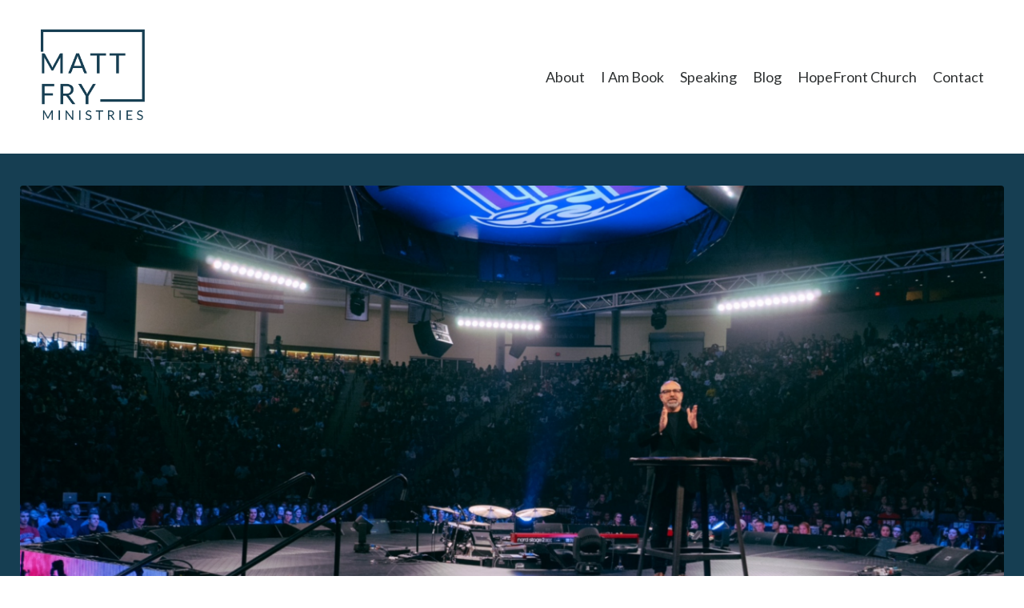

--- FILE ---
content_type: text/html; charset=utf-8
request_url: https://www.mattfry.com/?page=1
body_size: 10781
content:
<!doctype html>
<html lang="en">
  <head>
    
              <meta name="csrf-param" content="authenticity_token">
              <meta name="csrf-token" content="7pMXThdaRaItFMaUSHGAOHo5aM6iJhK7blbC0DzvMBVs7Afw+6CoktZQ5lKTv1dl9GbfwhmzgncQxNICelofjQ==">
            
    <title>
      
        Matt Fry
      
    </title>
    <meta charset="utf-8" />
    <meta http-equiv="x-ua-compatible" content="ie=edge, chrome=1">
    <meta name="viewport" content="width=device-width, initial-scale=1, shrink-to-fit=no">
    
      <meta name="description" content="Matt Fry has been in ministry for over 25 years. He is the founding and lead pastor at HopeFront Church in Raleigh, NC. He and his wife Martha have a passion to train and equip others to build life giving relationships. The vision of HopeFront is to provide Real Hope for Real People in a Real World." />
    
    <meta property="og:type" content="website">
<meta property="og:url" content="https://www.mattfry.com">
<meta name="twitter:card" content="summary_large_image">

<meta property="og:title" content="Matt Fry">
<meta name="twitter:title" content="Matt Fry">


<meta property="og:description" content="Matt Fry has been in ministry for over 25 years. He is the founding and lead pastor at HopeFront Church in Raleigh, NC. He and his wife Martha have a passion to train and equip others to build life giving relationships. The vision of HopeFront is to provide Real Hope for Real People in a Real World.">
<meta name="twitter:description" content="Matt Fry has been in ministry for over 25 years. He is the founding and lead pastor at HopeFront Church in Raleigh, NC. He and his wife Martha have a passion to train and equip others to build life giving relationships. The vision of HopeFront is to provide Real Hope for Real People in a Real World.">


<meta property="og:image" content="https://kajabi-storefronts-production.kajabi-cdn.com/kajabi-storefronts-production/sites/28387/images/2XuMDpsRpq6TKC3GsMCb_share.png">
<meta name="twitter:image" content="https://kajabi-storefronts-production.kajabi-cdn.com/kajabi-storefronts-production/sites/28387/images/2XuMDpsRpq6TKC3GsMCb_share.png">

    
      <link href="https://kajabi-storefronts-production.kajabi-cdn.com/kajabi-storefronts-production/file-uploads/themes/2154639478/settings_images/4c5e22-38a-66b-bfd5-842b55bf7b_c2f9e327-eaba-4022-9135-9abe61802d0e.png?v=2" rel="shortcut icon" />
    
    <link rel="canonical" href="https://www.mattfry.com" />

    <!-- Google Fonts ====================================================== -->
    <link rel="preconnect" href="https://fonts.gstatic.com" crossorigin>
    <link rel="stylesheet" media="print" onload="this.onload=null;this.removeAttribute(&#39;media&#39;);" type="text/css" href="//fonts.googleapis.com/css?family=Lato:400,700,400italic,700italic&amp;display=swap" />

    <!-- Kajabi CSS ======================================================== -->
    <link rel="stylesheet" media="print" onload="this.onload=null;this.removeAttribute(&#39;media&#39;);" type="text/css" href="https://kajabi-app-assets.kajabi-cdn.com/assets/core-0d125629e028a5a14579c81397830a1acd5cf5a9f3ec2d0de19efb9b0795fb03.css" />

    

    <!-- Font Awesome Icons -->
    <link rel="stylesheet" media="print" onload="this.onload=null;this.removeAttribute(&#39;media&#39;);" type="text/css" crossorigin="anonymous" href="https://use.fontawesome.com/releases/v5.15.2/css/all.css" />

    <link rel="stylesheet" media="screen" href="https://kajabi-storefronts-production.kajabi-cdn.com/kajabi-storefronts-production/themes/2154639478/assets/styles.css?1752687690118739" />

    <!-- Customer CSS ====================================================== -->
    <!-- If you're using custom css that affects the first render of the page, replace async_style_link below with styesheet_tag -->
    <link rel="stylesheet" media="print" onload="this.onload=null;this.removeAttribute(&#39;media&#39;);" type="text/css" href="https://kajabi-storefronts-production.kajabi-cdn.com/kajabi-storefronts-production/themes/2154639478/assets/overrides.css?1752687690118739" />
    <style>
  /* Custom CSS Added Via Theme Settings */
  /* CSS Overrides go here */
</style>

    <!-- Kajabi Editor Only CSS ============================================ -->
    

    <!-- Header hook ======================================================= -->
    <script type="text/javascript">
  var Kajabi = Kajabi || {};
</script>
<script type="text/javascript">
  Kajabi.currentSiteUser = {
    "id" : "-1",
    "type" : "Guest",
    "contactId" : "",
  };
</script>
<script type="text/javascript">
  Kajabi.theme = {
    activeThemeName: "Reach",
    previewThemeId: null,
    editor: false
  };
</script>
<meta name="turbo-prefetch" content="false">
<style type="text/css">
  #editor-overlay {
    display: none;
    border-color: #2E91FC;
    position: absolute;
    background-color: rgba(46,145,252,0.05);
    border-style: dashed;
    border-width: 3px;
    border-radius: 3px;
    pointer-events: none;
    cursor: pointer;
    z-index: 10000000000;
  }
  .editor-overlay-button {
    color: white;
    background: #2E91FC;
    border-radius: 2px;
    font-size: 13px;
    margin-inline-start: -24px;
    margin-block-start: -12px;
    padding-block: 3px;
    padding-inline: 10px;
    text-transform:uppercase;
    font-weight:bold;
    letter-spacing:1.5px;

    left: 50%;
    top: 50%;
    position: absolute;
  }
</style>
<script src="https://kajabi-app-assets.kajabi-cdn.com/vite/assets/track_analytics-999259ad.js" crossorigin="anonymous" type="module"></script><link rel="modulepreload" href="https://kajabi-app-assets.kajabi-cdn.com/vite/assets/stimulus-576c66eb.js" as="script" crossorigin="anonymous">
<link rel="modulepreload" href="https://kajabi-app-assets.kajabi-cdn.com/vite/assets/track_product_analytics-9c66ca0a.js" as="script" crossorigin="anonymous">
<link rel="modulepreload" href="https://kajabi-app-assets.kajabi-cdn.com/vite/assets/stimulus-e54d982b.js" as="script" crossorigin="anonymous">
<link rel="modulepreload" href="https://kajabi-app-assets.kajabi-cdn.com/vite/assets/trackProductAnalytics-3d5f89d8.js" as="script" crossorigin="anonymous">      <script type="text/javascript">
        if (typeof (window.rudderanalytics) === "undefined") {
          !function(){"use strict";window.RudderSnippetVersion="3.0.3";var sdkBaseUrl="https://cdn.rudderlabs.com/v3"
          ;var sdkName="rsa.min.js";var asyncScript=true;window.rudderAnalyticsBuildType="legacy",window.rudderanalytics=[]
          ;var e=["setDefaultInstanceKey","load","ready","page","track","identify","alias","group","reset","setAnonymousId","startSession","endSession","consent"]
          ;for(var n=0;n<e.length;n++){var t=e[n];window.rudderanalytics[t]=function(e){return function(){
          window.rudderanalytics.push([e].concat(Array.prototype.slice.call(arguments)))}}(t)}try{
          new Function('return import("")'),window.rudderAnalyticsBuildType="modern"}catch(a){}
          if(window.rudderAnalyticsMount=function(){
          "undefined"==typeof globalThis&&(Object.defineProperty(Object.prototype,"__globalThis_magic__",{get:function get(){
          return this},configurable:true}),__globalThis_magic__.globalThis=__globalThis_magic__,
          delete Object.prototype.__globalThis_magic__);var e=document.createElement("script")
          ;e.src="".concat(sdkBaseUrl,"/").concat(window.rudderAnalyticsBuildType,"/").concat(sdkName),e.async=asyncScript,
          document.head?document.head.appendChild(e):document.body.appendChild(e)
          },"undefined"==typeof Promise||"undefined"==typeof globalThis){var d=document.createElement("script")
          ;d.src="https://polyfill-fastly.io/v3/polyfill.min.js?version=3.111.0&features=Symbol%2CPromise&callback=rudderAnalyticsMount",
          d.async=asyncScript,document.head?document.head.appendChild(d):document.body.appendChild(d)}else{
          window.rudderAnalyticsMount()}window.rudderanalytics.load("2apYBMHHHWpiGqicceKmzPebApa","https://kajabiaarnyhwq.dataplane.rudderstack.com",{})}();
        }
      </script>
      <script type="text/javascript">
        if (typeof (window.rudderanalytics) !== "undefined") {
          rudderanalytics.page({"account_id":"27186","site_id":"28387"});
        }
      </script>
      <script type="text/javascript">
        if (typeof (window.rudderanalytics) !== "undefined") {
          (function () {
            function AnalyticsClickHandler (event) {
              const targetEl = event.target.closest('a') || event.target.closest('button');
              if (targetEl) {
                rudderanalytics.track('Site Link Clicked', Object.assign(
                  {"account_id":"27186","site_id":"28387"},
                  {
                    link_text: targetEl.textContent.trim(),
                    link_href: targetEl.href,
                    tag_name: targetEl.tagName,
                  }
                ));
              }
            };
            document.addEventListener('click', AnalyticsClickHandler);
          })();
        }
      </script>
<script>
!function(f,b,e,v,n,t,s){if(f.fbq)return;n=f.fbq=function(){n.callMethod?
n.callMethod.apply(n,arguments):n.queue.push(arguments)};if(!f._fbq)f._fbq=n;
n.push=n;n.loaded=!0;n.version='2.0';n.agent='plkajabi';n.queue=[];t=b.createElement(e);t.async=!0;
t.src=v;s=b.getElementsByTagName(e)[0];s.parentNode.insertBefore(t,s)}(window,
                                                                      document,'script','https://connect.facebook.net/en_US/fbevents.js');


fbq('init', '253509771884440', {"ct":"","country":null,"em":"","fn":"","ln":"","pn":"","zp":""});
fbq('track', "PageView");</script>
<noscript><img height="1" width="1" style="display:none"
src="https://www.facebook.com/tr?id=253509771884440&ev=PageView&noscript=1"
/></noscript>
<meta name='site_locale' content='en'><style type="text/css">
  /* Font Awesome 4 */
  .fa.fa-twitter{
    font-family:sans-serif;
  }
  .fa.fa-twitter::before{
    content:"𝕏";
    font-size:1.2em;
  }

  /* Font Awesome 5 */
  .fab.fa-twitter{
    font-family:sans-serif;
  }
  .fab.fa-twitter::before{
    content:"𝕏";
    font-size:1.2em;
  }
</style>
<link rel="stylesheet" href="https://cdn.jsdelivr.net/npm/@kajabi-ui/styles@0.2.0/dist/kajabi_products/kajabi_products.css" />
<script type="module" src="https://cdn.jsdelivr.net/npm/@pine-ds/core@3.9.0/dist/pine-core/pine-core.esm.js"></script>
<script nomodule src="https://cdn.jsdelivr.net/npm/@pine-ds/core@3.9.0/dist/pine-core/index.esm.js"></script>


  </head>
  <style>
  body {
    
      
        background-color: #ffffff;
      
    
  }
</style>
  <body id="encore-theme" class="background-light">
    

    <div id="section-header" data-section-id="header">

<style>
  /* Default Header Styles */
  .header {
    
      background-color: #FFFFFF;
    
    font-size: 18px;
  }
  .header a,
  .header a.link-list__link,
  .header a.link-list__link:hover,
  .header a.social-icons__icon,
  .header .user__login a,
  .header .dropdown__item a,
  .header .dropdown__trigger:hover {
    color: #2d3031;
  }
  .header .dropdown__trigger {
    color: #2d3031 !important;
  }
  /* Mobile Header Styles */
  @media (max-width: 767px) {
    .header {
      
      font-size: 16px;
    }
    
    .header .hamburger__slices .hamburger__slice {
      
        background-color: ;
      
    }
    
      .header a.link-list__link, .dropdown__item a, .header__content--mobile {
        text-align: left;
      }
    
    .header--overlay .header__content--mobile  {
      padding-bottom: 20px;
    }
  }
  /* Sticky Styles */
  
</style>

<div class="hidden">
  
    
  
    
  
  
  
  
</div>

<header class="header header--static    header--close-on-scroll" kjb-settings-id="sections_header_settings_background_color">
  <div class="hello-bars">
    
      
    
      
    
  </div>
  
    <div class="header__wrap">
      <div class="header__content header__content--desktop background-unrecognized">
        <div class="container header__container media justify-content-left">
          
            
                <style>
@media (min-width: 768px) {
  #block-1555988494486 {
    text-align: left;
  }
} 
</style>

<div id="block-1555988494486" class="header__block header__block--logo header__block--show header__switch-content stretch" kjb-settings-id="sections_header_blocks_1555988494486_settings_stretch">
  

<style>
  #block-1555988494486 {
    line-height: 1;
  }
  #block-1555988494486 .logo__image {
    display: block;
    width: 150px;
  }
  #block-1555988494486 .logo__text {
    color: #2d3031;
  }
</style>

<a class="logo" href="/">
  
    
      <img loading="auto" class="logo__image" alt="Header Logo" kjb-settings-id="sections_header_blocks_1555988494486_settings_logo" src="https://kajabi-storefronts-production.kajabi-cdn.com/kajabi-storefronts-production/file-uploads/themes/2154639478/settings_images/ed2c-f70-420-a4f3-aee84670b514_transparent_logo.png" />
    
  
</a>
</div>
              
          
            
                <style>
@media (min-width: 768px) {
  #block-1555988491313 {
    text-align: center;
  }
} 
</style>

<div id="block-1555988491313" class="header__block header__switch-content header__block--menu " kjb-settings-id="sections_header_blocks_1555988491313_settings_stretch">
  <div class="link-list justify-content-center" kjb-settings-id="sections_header_blocks_1555988491313_settings_menu">
  
    <a class="link-list__link" href="https://www.mattfry.com/about-09f57a01-92f7-4df4-8d76-e8e8b71f1488"  target="_blank" rel="noopener" >About</a>
  
    <a class="link-list__link" href="https://www.mattfry.com/store"  target="_blank" rel="noopener" >I Am Book</a>
  
    <a class="link-list__link" href="https://www.mattfry.com/speaking-2-0"  target="_blank" rel="noopener" >Speaking </a>
  
    <a class="link-list__link" href="https://www.mattfry.com/blog"  target="_blank" rel="noopener" >Blog</a>
  
    <a class="link-list__link" href="https://hopefront.com/"  target="_blank" rel="noopener" >HopeFront Church</a>
  
    <a class="link-list__link" href="https://www.mattfry.com/contact-fe68c90a-998c-4c2f-9606-c6366a48db68"  target="_blank" rel="noopener" >Contact</a>
  
</div>
</div>
              
          
          
            <div class="hamburger hidden--desktop" kjb-settings-id="sections_header_settings_hamburger_color">
              <div class="hamburger__slices">
                <div class="hamburger__slice hamburger--slice-1"></div>
                <div class="hamburger__slice hamburger--slice-2"></div>
                <div class="hamburger__slice hamburger--slice-3"></div>
                <div class="hamburger__slice hamburger--slice-4"></div>
              </div>
            </div>
          
        </div>
      </div>
      <div class="header__content header__content--mobile">
        <div class="header__switch-content header__spacer"></div>
      </div>
    </div>
  
</header>

</div>
    <main>
      <div data-content-for-index data-dynamic-sections="index"><div id="section-1612899867430" data-section-id="1612899867430"><style>
  
  #section-1612899867430 .section__overlay {
    position: absolute;
    width: 100%;
    height: 100%;
    left: 0;
    top: 0;
    background-color: #163e52;
  }
  #section-1612899867430 .sizer {
    padding-top: 40px;
    padding-bottom: 20px;
  }
  #section-1612899867430 .container {
    max-width: calc(1260px + 10px + 10px);
    padding-right: 10px;
    padding-left: 10px;
    
  }
  #section-1612899867430 .row {
    
  }
  #section-1612899867430 .container--full {
    width: 100%;
    max-width: calc(100% + 10px + 10px);
  }
  @media (min-width: 768px) {
    
    #section-1612899867430 .sizer {
      padding-top: 40px;
      padding-bottom: 40px;
    }
    #section-1612899867430 .container {
      max-width: calc(1260px + 40px + 40px);
      padding-right: 40px;
      padding-left: 40px;
    }
    #section-1612899867430 .container--full {
      max-width: calc(100% + 40px + 40px);
    }
  }
  
  
</style>

<section kjb-settings-id="sections_1612899867430_settings_background_color"
  class="section
  
  
   background-dark "
  data-reveal-event=""
  data-reveal-offset=""
  data-reveal-units="seconds">
  <div class="sizer ">
    
    <div class="section__overlay"></div>
    <div class="container ">
      <div class="row align-items-center justify-content-center">
        
          




<style>
  /* flush setting */
  
    #block-1612899867430_0, [data-slick-id="1612899867430_0"] { padding: 0; }
  
  
  /* margin settings */
  #block-1612899867430_0, [data-slick-id="1612899867430_0"] {
    margin-top: 0px;
    margin-right: 0px;
    margin-bottom: 0px;
    margin-left: 0px;
  }
  #block-1612899867430_0 .block, [data-slick-id="1612899867430_0"] .block {
    /* border settings */
    border: 4px none black;
    border-radius: 0px;
    

    /* background color */
    
    /* default padding for mobile */
    
    
    
    /* mobile padding overrides */
    
      padding: 0;
    
    
    
    
    
  }

  @media (min-width: 768px) {
    /* desktop margin settings */
    #block-1612899867430_0, [data-slick-id="1612899867430_0"] {
      margin-top: 0px;
      margin-right: 0px;
      margin-bottom: 0px;
      margin-left: 0px;
    }
    #block-1612899867430_0 .block, [data-slick-id="1612899867430_0"] .block {
      /* default padding for desktop  */
      
      
      /* desktop padding overrides */
      
        padding: 0;
      
      
      
      
      
    }
  }
  /* mobile text align */
  @media (max-width: 767px) {
    #block-1612899867430_0, [data-slick-id="1612899867430_0"] {
      text-align: ;
    }
  }
</style>


<div
  id="block-1612899867430_0"
  class="
  block-type--image
  text-
  col-12
  
  
  
     animated 
  
  
  "
  
  data-reveal-event=""
  data-reveal-offset=""
  data-reveal-units="seconds"
  
    kjb-settings-id="sections_1612899867430_blocks_1612899867430_0_settings_width"
    >
  <div class="block
    box-shadow-none
    "
    
      data-aos="fade"
      data-aos-delay="0"
      data-aos-duration="0"
    
    >
    
    

<style>
  #block-1612899867430_0 .block,
  [data-slick-id="1612899867430_0"] .block {
    display: flex;
    justify-content: flex-start;
  }
  #block-1612899867430_0 .image,
  [data-slick-id="1612899867430_0"] .image {
    width: 100%;
    overflow: hidden;
    
    border-radius: 4px;
    
  }
  #block-1612899867430_0 .image__image,
  [data-slick-id="1612899867430_0"] .image__image {
    width: 100%;
    
  }
  #block-1612899867430_0 .image__overlay,
  [data-slick-id="1612899867430_0"] .image__overlay {
    
      opacity: 0;
    
    background-color: #fff;
    border-radius: 4px;
    
  }
  
  #block-1612899867430_0 .image__overlay-text,
  [data-slick-id="1612899867430_0"] .image__overlay-text {
    color:  !important;
  }
  @media (min-width: 768px) {
    #block-1612899867430_0 .block,
    [data-slick-id="1612899867430_0"] .block {
        display: flex;
        justify-content: flex-start;
    }
    #block-1612899867430_0 .image__overlay,
    [data-slick-id="1612899867430_0"] .image__overlay {
      
        opacity: 0;
      
    }
    #block-1612899867430_0 .image__overlay:hover {
      opacity: 1;
    }
  }
  
</style>

<div class="image">
  
    
        <img loading="auto" class="image__image" alt="" kjb-settings-id="sections_1612899867430_blocks_1612899867430_0_settings_image" src="https://kajabi-storefronts-production.kajabi-cdn.com/kajabi-storefronts-production/file-uploads/themes/2154639478/settings_images/a62be6b-4bd8-feb-71a-6afcb0b1f2_Kajabi_Hero_2880x1200_3_.png" />
    
    
  
</div>
  </div>
</div>

        
          




<style>
  /* flush setting */
  
  
  /* margin settings */
  #block-1692648836667, [data-slick-id="1692648836667"] {
    margin-top: 0px;
    margin-right: 0px;
    margin-bottom: 0px;
    margin-left: 0px;
  }
  #block-1692648836667 .block, [data-slick-id="1692648836667"] .block {
    /* border settings */
    border: 4px  black;
    border-radius: 0px;
    

    /* background color */
    
      background-color: #163e52;
    
    /* default padding for mobile */
    
      padding: 20px;
    
    
      padding: 20px;
    
    
      
    
    /* mobile padding overrides */
    
      padding: 0;
    
    
      padding-top: 0px;
    
    
      padding-right: 0px;
    
    
      padding-bottom: 0px;
    
    
      padding-left: 0px;
    
  }

  @media (min-width: 768px) {
    /* desktop margin settings */
    #block-1692648836667, [data-slick-id="1692648836667"] {
      margin-top: -30px;
      margin-right: 0px;
      margin-bottom: -34px;
      margin-left: 0px;
    }
    #block-1692648836667 .block, [data-slick-id="1692648836667"] .block {
      /* default padding for desktop  */
      
        padding: 30px;
      
      
        
      
      /* desktop padding overrides */
      
        padding: 0;
      
      
        padding-top: 0px;
      
      
        padding-right: 0px;
      
      
        padding-bottom: 0px;
      
      
        padding-left: 0px;
      
    }
  }
  /* mobile text align */
  @media (max-width: 767px) {
    #block-1692648836667, [data-slick-id="1692648836667"] {
      text-align: ;
    }
  }
</style>


<div
  id="block-1692648836667"
  class="
  block-type--image
  text-
  col-12
  
  
  
    
  
  
  "
  
  data-reveal-event=""
  data-reveal-offset=""
  data-reveal-units="seconds"
  
    kjb-settings-id="sections_1612899867430_blocks_1692648836667_settings_width"
    >
  <div class="block
    box-shadow-
     background-dark"
    
      data-aos="none"
      data-aos-delay="0"
      data-aos-duration="0"
    
    >
    
    

<style>
  #block-1692648836667 .block,
  [data-slick-id="1692648836667"] .block {
    display: flex;
    justify-content: flex-start;
  }
  #block-1692648836667 .image,
  [data-slick-id="1692648836667"] .image {
    width: 100%;
    overflow: hidden;
    
    border-radius: 4px;
    
  }
  #block-1692648836667 .image__image,
  [data-slick-id="1692648836667"] .image__image {
    width: 100%;
    
  }
  #block-1692648836667 .image__overlay,
  [data-slick-id="1692648836667"] .image__overlay {
    
      opacity: 0;
    
    background-color: #fff;
    border-radius: 4px;
    
  }
  
  #block-1692648836667 .image__overlay-text,
  [data-slick-id="1692648836667"] .image__overlay-text {
    color:  !important;
  }
  @media (min-width: 768px) {
    #block-1692648836667 .block,
    [data-slick-id="1692648836667"] .block {
        display: flex;
        justify-content: flex-start;
    }
    #block-1692648836667 .image__overlay,
    [data-slick-id="1692648836667"] .image__overlay {
      
        opacity: 0;
      
    }
    #block-1692648836667 .image__overlay:hover {
      opacity: 1;
    }
  }
  
</style>

<div class="image">
  
    
        <img loading="auto" class="image__image" alt="" kjb-settings-id="sections_1612899867430_blocks_1692648836667_settings_image" src="https://kajabi-storefronts-production.kajabi-cdn.com/kajabi-storefronts-production/file-uploads/themes/2154639478/settings_images/d8062c5-13fe-d4f-1ee7-d5b10fb0114_0612a566-1746-4237-bdb3-3e02146eee25.png" />
    
    
  
</div>
  </div>
</div>

        
          




<style>
  /* flush setting */
  
  
  /* margin settings */
  #block-1612899927241, [data-slick-id="1612899927241"] {
    margin-top: 20px;
    margin-right: 0px;
    margin-bottom: 0px;
    margin-left: 0px;
  }
  #block-1612899927241 .block, [data-slick-id="1612899927241"] .block {
    /* border settings */
    border: 4px none black;
    border-radius: 4px;
    

    /* background color */
    
    /* default padding for mobile */
    
    
    
    /* mobile padding overrides */
    
    
    
    
    
  }

  @media (min-width: 768px) {
    /* desktop margin settings */
    #block-1612899927241, [data-slick-id="1612899927241"] {
      margin-top: 40px;
      margin-right: 0px;
      margin-bottom: 0px;
      margin-left: 0px;
    }
    #block-1612899927241 .block, [data-slick-id="1612899927241"] .block {
      /* default padding for desktop  */
      
      
      /* desktop padding overrides */
      
      
      
      
      
    }
  }
  /* mobile text align */
  @media (max-width: 767px) {
    #block-1612899927241, [data-slick-id="1612899927241"] {
      text-align: left;
    }
  }
</style>


<div
  id="block-1612899927241"
  class="
  block-type--text
  text-center
  col-8
  
  
  
    
  
  
  "
  
  data-reveal-event=""
  data-reveal-offset=""
  data-reveal-units="seconds"
  
    kjb-settings-id="sections_1612899867430_blocks_1612899927241_settings_width"
    >
  <div class="block
    box-shadow-none
    "
    
      data-aos="none"
      data-aos-delay="0"
      data-aos-duration="1000"
    
    >
    
    <style>
  
  #block-1577982541036_0 .btn {
    margin-top: 1rem;
  }
</style>

<h1>HELPING PEOPLE DISCOVER  WHO THEY ARE IN CHRIST</h1>
<p><span style="font-weight: 400;">Step into who you were meant to be!</span></p>

  </div>
</div>

        
      </div>
    </div>
  </div>
</section>
</div><div id="section-1612900542839" data-section-id="1612900542839"><style>
  
  #section-1612900542839 .section__overlay {
    position: absolute;
    width: 100%;
    height: 100%;
    left: 0;
    top: 0;
    background-color: #2d3031;
  }
  #section-1612900542839 .sizer {
    padding-top: 2px;
    padding-bottom: 0px;
  }
  #section-1612900542839 .container {
    max-width: calc(1260px + 10px + 10px);
    padding-right: 10px;
    padding-left: 10px;
    
  }
  #section-1612900542839 .row {
    
  }
  #section-1612900542839 .container--full {
    width: 100%;
    max-width: calc(100% + 10px + 10px);
  }
  @media (min-width: 768px) {
    
    #section-1612900542839 .sizer {
      padding-top: 2px;
      padding-bottom: 0px;
    }
    #section-1612900542839 .container {
      max-width: calc(1260px + 40px + 40px);
      padding-right: 40px;
      padding-left: 40px;
    }
    #section-1612900542839 .container--full {
      max-width: calc(100% + 40px + 40px);
    }
  }
  
  
</style>

<section kjb-settings-id="sections_1612900542839_settings_background_color"
  class="section
  
  
   background-dark "
  data-reveal-event=""
  data-reveal-offset=""
  data-reveal-units="seconds">
  <div class="sizer ">
    
    <div class="section__overlay"></div>
    <div class="container ">
      <div class="row align-items-center justify-content-center">
        
      </div>
    </div>
  </div>
</section>
</div><div id="section-1575400154555" data-section-id="1575400154555"><style>
  
  #section-1575400154555 .section__overlay {
    position: absolute;
    width: 100%;
    height: 100%;
    left: 0;
    top: 0;
    background-color: #b46c34;
  }
  #section-1575400154555 .sizer {
    padding-top: 60px;
    padding-bottom: 60px;
  }
  #section-1575400154555 .container {
    max-width: calc(1260px + 10px + 10px);
    padding-right: 10px;
    padding-left: 10px;
    
  }
  #section-1575400154555 .row {
    
  }
  #section-1575400154555 .container--full {
    width: 100%;
    max-width: calc(100% + 10px + 10px);
  }
  @media (min-width: 768px) {
    
    #section-1575400154555 .sizer {
      padding-top: 75px;
      padding-bottom: 75px;
    }
    #section-1575400154555 .container {
      max-width: calc(1260px + 40px + 40px);
      padding-right: 40px;
      padding-left: 40px;
    }
    #section-1575400154555 .container--full {
      max-width: calc(100% + 40px + 40px);
    }
  }
  
  
</style>

<section kjb-settings-id="sections_1575400154555_settings_background_color"
  class="section
  
  
   background-dark "
  data-reveal-event=""
  data-reveal-offset=""
  data-reveal-units="seconds">
  <div class="sizer ">
    
    <div class="section__overlay"></div>
    <div class="container ">
      <div class="row align-items-center justify-content-around">
        
          




<style>
  /* flush setting */
  
  
  /* margin settings */
  #block-1575400154555_0, [data-slick-id="1575400154555_0"] {
    margin-top: 20px;
    margin-right: 0px;
    margin-bottom: 0px;
    margin-left: 0px;
  }
  #block-1575400154555_0 .block, [data-slick-id="1575400154555_0"] .block {
    /* border settings */
    border: 4px none black;
    border-radius: 4px;
    

    /* background color */
    
    /* default padding for mobile */
    
    
    
    /* mobile padding overrides */
    
    
    
    
    
  }

  @media (min-width: 768px) {
    /* desktop margin settings */
    #block-1575400154555_0, [data-slick-id="1575400154555_0"] {
      margin-top: 0px;
      margin-right: 0px;
      margin-bottom: 0px;
      margin-left: 40px;
    }
    #block-1575400154555_0 .block, [data-slick-id="1575400154555_0"] .block {
      /* default padding for desktop  */
      
      
      /* desktop padding overrides */
      
      
      
      
      
    }
  }
  /* mobile text align */
  @media (max-width: 767px) {
    #block-1575400154555_0, [data-slick-id="1575400154555_0"] {
      text-align: left;
    }
  }
</style>


<div
  id="block-1575400154555_0"
  class="
  block-type--text
  text-left
  col-5
  
  
  
    
  
  
  "
  
  data-reveal-event=""
  data-reveal-offset=""
  data-reveal-units="seconds"
  
    kjb-settings-id="sections_1575400154555_blocks_1575400154555_0_settings_width"
    >
  <div class="block
    box-shadow-none
    "
    
      data-aos="none"
      data-aos-delay="0"
      data-aos-duration="0"
    
    >
    
    <style>
  
  #block-1577982541036_0 .btn {
    margin-top: 1rem;
  }
</style>

<h1>Meet</h1>
<h1>Pastor Matt Fry<br /><br /></h1>

    






<style>
  #block-1575400154555_0 .btn,
  [data-slick-id="1575400154555_0"] .block .btn {
    color: #242424;
    border-color: #2d3031;
    border-radius: 50px;
    background-color: #2d3031;
  }
  #block-1575400154555_0 .btn--outline,
  [data-slick-id="1575400154555_0"] .block .btn--outline {
    background: transparent;
    color: #2d3031;
  }
</style>

<a class="btn btn--outline btn--large btn--auto" href="https://www.mattfry.com/about-09f57a01-92f7-4df4-8d76-e8e8b71f1488"   kjb-settings-id="sections_1575400154555_blocks_1575400154555_0_settings_btn_background_color" role="button">
  
    Read my story
  
</a>
  
  </div>
</div>

        
          




<style>
  /* flush setting */
  
  
  /* margin settings */
  #block-1575400154555_1, [data-slick-id="1575400154555_1"] {
    margin-top: 0px;
    margin-right: 0px;
    margin-bottom: 0px;
    margin-left: 0px;
  }
  #block-1575400154555_1 .block, [data-slick-id="1575400154555_1"] .block {
    /* border settings */
    border: 4px none black;
    border-radius: 0px;
    

    /* background color */
    
      background-color: ;
    
    /* default padding for mobile */
    
      padding: 20px;
    
    
    
      
    
    /* mobile padding overrides */
    
      padding: 0;
    
    
    
    
    
  }

  @media (min-width: 768px) {
    /* desktop margin settings */
    #block-1575400154555_1, [data-slick-id="1575400154555_1"] {
      margin-top: 0px;
      margin-right: 0px;
      margin-bottom: 0px;
      margin-left: 0px;
    }
    #block-1575400154555_1 .block, [data-slick-id="1575400154555_1"] .block {
      /* default padding for desktop  */
      
        padding: 30px;
      
      
        
      
      /* desktop padding overrides */
      
        padding: 0;
      
      
      
      
      
    }
  }
  /* mobile text align */
  @media (max-width: 767px) {
    #block-1575400154555_1, [data-slick-id="1575400154555_1"] {
      text-align: ;
    }
  }
</style>


<div
  id="block-1575400154555_1"
  class="
  block-type--image
  text-
  col-6
  
  
  
     animated 
  
  
  "
  
  data-reveal-event=""
  data-reveal-offset=""
  data-reveal-units="seconds"
  
    kjb-settings-id="sections_1575400154555_blocks_1575400154555_1_settings_width"
    >
  <div class="block
    box-shadow-medium
    "
    
      data-aos="fade"
      data-aos-delay="500"
      data-aos-duration="1000"
    
    >
    
    

<style>
  #block-1575400154555_1 .block,
  [data-slick-id="1575400154555_1"] .block {
    display: flex;
    justify-content: flex-start;
  }
  #block-1575400154555_1 .image,
  [data-slick-id="1575400154555_1"] .image {
    width: 100%;
    overflow: hidden;
    
      width: 500px;
    
    border-radius: 6px;
    
  }
  #block-1575400154555_1 .image__image,
  [data-slick-id="1575400154555_1"] .image__image {
    width: 100%;
    
      width: 500px;
    
  }
  #block-1575400154555_1 .image__overlay,
  [data-slick-id="1575400154555_1"] .image__overlay {
    
      opacity: 0;
    
    background-color: #fff;
    border-radius: 6px;
    
  }
  
  #block-1575400154555_1 .image__overlay-text,
  [data-slick-id="1575400154555_1"] .image__overlay-text {
    color:  !important;
  }
  @media (min-width: 768px) {
    #block-1575400154555_1 .block,
    [data-slick-id="1575400154555_1"] .block {
        display: flex;
        justify-content: flex-start;
    }
    #block-1575400154555_1 .image__overlay,
    [data-slick-id="1575400154555_1"] .image__overlay {
      
        opacity: 0;
      
    }
    #block-1575400154555_1 .image__overlay:hover {
      opacity: 1;
    }
  }
  
    @media (max-width: 767px) {
      #block-1575400154555_1 {
        -webkit-box-ordinal-group: 0;
        -ms-flex-order: -1;
        order: -1;
      }
    }
  
</style>

<div class="image">
  
    
        <img loading="auto" class="image__image" alt="" kjb-settings-id="sections_1575400154555_blocks_1575400154555_1_settings_image" src="https://kajabi-storefronts-production.kajabi-cdn.com/kajabi-storefronts-production/file-uploads/themes/2154639478/settings_images/d303fc-40b5-8640-0bd-612b7244e583_Screen_Shot_2023-08-18_at_3.35.45_PM.png" />
    
    
  
</div>
  </div>
</div>

        
      </div>
    </div>
  </div>
</section>
</div><div id="section-1692394025192" data-section-id="1692394025192"><style>
  
  #section-1692394025192 .section__overlay {
    position: absolute;
    width: 100%;
    height: 100%;
    left: 0;
    top: 0;
    background-color: #2d3031;
  }
  #section-1692394025192 .sizer {
    padding-top: 2px;
    padding-bottom: 0px;
  }
  #section-1692394025192 .container {
    max-width: calc(1260px + 10px + 10px);
    padding-right: 10px;
    padding-left: 10px;
    
  }
  #section-1692394025192 .row {
    
  }
  #section-1692394025192 .container--full {
    width: 100%;
    max-width: calc(100% + 10px + 10px);
  }
  @media (min-width: 768px) {
    
    #section-1692394025192 .sizer {
      padding-top: 2px;
      padding-bottom: 0px;
    }
    #section-1692394025192 .container {
      max-width: calc(1260px + 40px + 40px);
      padding-right: 40px;
      padding-left: 40px;
    }
    #section-1692394025192 .container--full {
      max-width: calc(100% + 40px + 40px);
    }
  }
  
  
</style>

<section kjb-settings-id="sections_1692394025192_settings_background_color"
  class="section
  
  
   background-dark "
  data-reveal-event=""
  data-reveal-offset=""
  data-reveal-units="seconds">
  <div class="sizer ">
    
    <div class="section__overlay"></div>
    <div class="container ">
      <div class="row align-items-center justify-content-center">
        
      </div>
    </div>
  </div>
</section>
</div><div id="section-1612900665279" data-section-id="1612900665279"><style>
  
  #section-1612900665279 .section__overlay {
    position: absolute;
    width: 100%;
    height: 100%;
    left: 0;
    top: 0;
    background-color: ;
  }
  #section-1612900665279 .sizer {
    padding-top: 60px;
    padding-bottom: 60px;
  }
  #section-1612900665279 .container {
    max-width: calc(1260px + 20px + 20px);
    padding-right: 20px;
    padding-left: 20px;
    
  }
  #section-1612900665279 .row {
    
  }
  #section-1612900665279 .container--full {
    width: 100%;
    max-width: calc(100% + 20px + 20px);
  }
  @media (min-width: 768px) {
    
    #section-1612900665279 .sizer {
      padding-top: 60px;
      padding-bottom: 60px;
    }
    #section-1612900665279 .container {
      max-width: calc(1260px + 40px + 40px);
      padding-right: 40px;
      padding-left: 40px;
    }
    #section-1612900665279 .container--full {
      max-width: calc(100% + 40px + 40px);
    }
  }
  
  
</style>

<section kjb-settings-id="sections_1612900665279_settings_background_color"
  class="section
  
  
   "
  data-reveal-event=""
  data-reveal-offset=""
  data-reveal-units="seconds">
  <div class="sizer ">
    
    <div class="section__overlay"></div>
    <div class="container ">
      <div class="row align-items-end justify-content-around">
        
          




<style>
  /* flush setting */
  
    #block-1612900970577, [data-slick-id="1612900970577"] { padding: 0; }
  
  
  /* margin settings */
  #block-1612900970577, [data-slick-id="1612900970577"] {
    margin-top: 0px;
    margin-right: 0px;
    margin-bottom: 0px;
    margin-left: 0px;
  }
  #block-1612900970577 .block, [data-slick-id="1612900970577"] .block {
    /* border settings */
    border: 4px none black;
    border-radius: 4px;
    

    /* background color */
    
    /* default padding for mobile */
    
    
    
    /* mobile padding overrides */
    
    
    
    
    
  }

  @media (min-width: 768px) {
    /* desktop margin settings */
    #block-1612900970577, [data-slick-id="1612900970577"] {
      margin-top: 0px;
      margin-right: 0px;
      margin-bottom: 0px;
      margin-left: 0px;
    }
    #block-1612900970577 .block, [data-slick-id="1612900970577"] .block {
      /* default padding for desktop  */
      
      
      /* desktop padding overrides */
      
      
        padding-top: 0px;
      
      
        padding-right: 20px;
      
      
      
    }
  }
  /* mobile text align */
  @media (max-width: 767px) {
    #block-1612900970577, [data-slick-id="1612900970577"] {
      text-align: left;
    }
  }
</style>


<div
  id="block-1612900970577"
  class="
  block-type--text
  text-left
  col-7
  
  
  
     animated 
  
  
  "
  
  data-reveal-event=""
  data-reveal-offset=""
  data-reveal-units="seconds"
  
    kjb-settings-id="sections_1612900665279_blocks_1612900970577_settings_width"
    >
  <div class="block
    box-shadow-none
    "
    
      data-aos="fade"
      data-aos-delay="0"
      data-aos-duration="0"
    
    >
    
    <style>
  
  #block-1577982541036_0 .btn {
    margin-top: 1rem;
  }
</style>

<h3><strong>Download my free “I AM<em>” </em>declarations</strong></h3>
<p> </p>
<p>I am very passionate about declaring God's promises over our lives rather than the lies we tend to believe. We must understand that our past does not define who we are, that our fears and insecurities can be replaced with the truth of God's Word. When we truly encounter God, we will discover who we are.</p>
<p>That is why I am giving away a FREE download with all 31 Declarations for your convenience! I also have them in different formats, so whether you want a daily reminder on your phone or a bookmark, we got you covered! </p>

  </div>
</div>

        
          




<style>
  /* flush setting */
  
    #block-1612900665279_0, [data-slick-id="1612900665279_0"] { padding: 0; }
  
  
  /* margin settings */
  #block-1612900665279_0, [data-slick-id="1612900665279_0"] {
    margin-top: 0px;
    margin-right: 0px;
    margin-bottom: 0px;
    margin-left: 0px;
  }
  #block-1612900665279_0 .block, [data-slick-id="1612900665279_0"] .block {
    /* border settings */
    border: 4px none black;
    border-radius: 4px;
    

    /* background color */
    
      background-color: #fff;
    
    /* default padding for mobile */
    
      padding: 20px;
    
    
    
    /* mobile padding overrides */
    
    
      padding-top: 0px;
    
    
      padding-right: 0px;
    
    
    
      padding-left: 0px;
    
  }

  @media (min-width: 768px) {
    /* desktop margin settings */
    #block-1612900665279_0, [data-slick-id="1612900665279_0"] {
      margin-top: 0px;
      margin-right: 0px;
      margin-bottom: 0px;
      margin-left: 0px;
    }
    #block-1612900665279_0 .block, [data-slick-id="1612900665279_0"] .block {
      /* default padding for desktop  */
      
        padding: 30px;
      
      
      /* desktop padding overrides */
      
      
        padding-top: 0px;
      
      
        padding-right: 0px;
      
      
        padding-bottom: 15px;
      
      
        padding-left: 0px;
      
    }
  }
  /* mobile text align */
  @media (max-width: 767px) {
    #block-1612900665279_0, [data-slick-id="1612900665279_0"] {
      text-align: center;
    }
  }
</style>


<div
  id="block-1612900665279_0"
  class="
  block-type--form
  text-center
  col-8
  
  
  
     animated 
  
  
  "
  
  data-reveal-event=""
  data-reveal-offset=""
  data-reveal-units="seconds"
  
    kjb-settings-id="sections_1612900665279_blocks_1612900665279_0_settings_width"
    >
  <div class="block
    box-shadow-none
     background-light"
    
      data-aos="fade"
      data-aos-delay="0"
      data-aos-duration="1000"
    
    >
    
    








<style>
  #block-1612900665279_0 .form-btn {
    border-color: #242424;
    border-radius: 5px;
    background: #242424;
    color: #ffffff;
  }
  #block-1612900665279_0 .btn--outline {
    color: #242424;
    background: transparent;
  }
  #block-1612900665279_0 .disclaimer-text {
    font-size: 16px;
    margin-top: 1.25rem;
    margin-bottom: 0;
    color: #888888;
  }
</style>



<div class="form">
  <div kjb-settings-id="sections_1612900665279_blocks_1612900665279_0_settings_text"><h4> </h4></div>
  
    <form data-parsley-validate="true" data-kjb-disable-on-submit="true" action="https://www.mattfry.com/forms/85604/form_submissions" accept-charset="UTF-8" method="post"><input name="utf8" type="hidden" value="&#x2713;" autocomplete="off" /><input type="hidden" name="authenticity_token" value="7pMXThdaRaItFMaUSHGAOHo5aM6iJhK7blbC0DzvMBVs7Afw+6CoktZQ5lKTv1dl9GbfwhmzgncQxNICelofjQ==" autocomplete="off" /><input type="text" name="website_url" autofill="off" placeholder="Skip this field" style="display: none;" /><input type="hidden" name="kjb_fk_checksum" autofill="off" value="65e0d15e1944c82a42eb046895cfe5c6" /><input type="hidden" name="form_submission[template_metadata_id]" value="2153868844" autofill="off" />
      <div class="fields-wrapper">
        <input type="hidden" name="thank_you_url" value="">
        
          <div class="text-field form-group"><input type="text" name="form_submission[name]" id="form_submission_name" value="" required="required" class="form-control" placeholder="Name" /></div>
        
          <div class="email-field form-group"><input required="required" class="form-control" placeholder="Email" type="email" name="form_submission[email]" id="form_submission_email" /></div>
        
        <div>
          
          <button id="form-button" class="form-btn btn--solid btn--full btn--medium" type="submit" kjb-settings-id="sections_1612900665279_blocks_1612900665279_0_settings_btn_text" role="button">
            Get Your Declarations
          </button>
        </div>
      </div>
    </form>
    
  
</div>
  </div>
</div>

        
      </div>
    </div>
  </div>
</section>
</div><div id="section-1692392977708" data-section-id="1692392977708"><style>
  
    #section-1692392977708 {
      background-image: url(https://kajabi-storefronts-production.kajabi-cdn.com/kajabi-storefronts-production/file-uploads/themes/2154639478/settings_images/ce0fe0-558f-d54-fc75-f0c62b703353_I_AM-2.png);
      background-position: center;
    }
  
  #section-1692392977708 .section__overlay {
    position: absolute;
    width: 100%;
    height: 100%;
    left: 0;
    top: 0;
    background-color: rgba(36, 36, 36, 0.59);
  }
  #section-1692392977708 .sizer {
    padding-top: 40px;
    padding-bottom: 40px;
  }
  #section-1692392977708 .container {
    max-width: calc(1260px + 10px + 10px);
    padding-right: 10px;
    padding-left: 10px;
    
  }
  #section-1692392977708 .row {
    
  }
  #section-1692392977708 .container--full {
    width: 100%;
    max-width: calc(100% + 10px + 10px);
  }
  @media (min-width: 768px) {
    
      #section-1692392977708 {
        
      }
    
    #section-1692392977708 .sizer {
      padding-top: 100px;
      padding-bottom: 100px;
    }
    #section-1692392977708 .container {
      max-width: calc(1260px + 40px + 40px);
      padding-right: 40px;
      padding-left: 40px;
    }
    #section-1692392977708 .container--full {
      max-width: calc(100% + 40px + 40px);
    }
  }
  
  
</style>

<section kjb-settings-id="sections_1692392977708_settings_background_color"
  class="section
  
  
   background-dark "
  data-reveal-event=""
  data-reveal-offset=""
  data-reveal-units="seconds">
  <div class="sizer ">
    
    <div class="section__overlay"></div>
    <div class="container ">
      <div class="row align-items-center justify-content-center">
        
          




<style>
  /* flush setting */
  
  
  /* margin settings */
  #block-1692392977708_0, [data-slick-id="1692392977708_0"] {
    margin-top: 0px;
    margin-right: 0px;
    margin-bottom: 0px;
    margin-left: 0px;
  }
  #block-1692392977708_0 .block, [data-slick-id="1692392977708_0"] .block {
    /* border settings */
    border: 4px  black;
    border-radius: 4px;
    

    /* background color */
    
      background-color: ;
    
    /* default padding for mobile */
    
      padding: 20px;
    
    
      padding: 20px;
    
    
      
        padding: 20px;
      
    
    /* mobile padding overrides */
    
    
      padding-top: 0px;
    
    
      padding-right: 0px;
    
    
      padding-bottom: 0px;
    
    
      padding-left: 0px;
    
  }

  @media (min-width: 768px) {
    /* desktop margin settings */
    #block-1692392977708_0, [data-slick-id="1692392977708_0"] {
      margin-top: 0px;
      margin-right: 0px;
      margin-bottom: 0px;
      margin-left: 0px;
    }
    #block-1692392977708_0 .block, [data-slick-id="1692392977708_0"] .block {
      /* default padding for desktop  */
      
        padding: 30px;
      
      
        
          padding: 30px;
        
      
      /* desktop padding overrides */
      
      
        padding-top: 0px;
      
      
        padding-right: 0px;
      
      
        padding-bottom: 0px;
      
      
        padding-left: 0px;
      
    }
  }
  /* mobile text align */
  @media (max-width: 767px) {
    #block-1692392977708_0, [data-slick-id="1692392977708_0"] {
      text-align: left;
    }
  }
</style>


<div
  id="block-1692392977708_0"
  class="
  block-type--text
  text-center
  col-8
  
  
  
    
  
  
  "
  
  data-reveal-event=""
  data-reveal-offset=""
  data-reveal-units="seconds"
  
    kjb-settings-id="sections_1692392977708_blocks_1692392977708_0_settings_width"
    >
  <div class="block
    box-shadow-
    "
    
      data-aos="none"
      data-aos-delay="0"
      data-aos-duration="0"
    
    >
    
    <style>
  
  #block-1577982541036_0 .btn {
    margin-top: 1rem;
  }
</style>

<h2>I AM </h2>
<p><span class="OYPEnA text-decoration-none text-strikethrough-none">ENCOUNTER THE ONE WHO GIVES YOU PURPOSE </span><span class="OYPEnA text-decoration-none text-strikethrough-none">IN A CRAZY WORLD</span></p>
<p> </p>

    






<style>
  #block-1692392977708_0 .btn,
  [data-slick-id="1692392977708_0"] .block .btn {
    color: #ffffff;
    border-color: #b46c34;
    border-radius: 50px;
    background-color: #b46c34;
  }
  #block-1692392977708_0 .btn--outline,
  [data-slick-id="1692392977708_0"] .block .btn--outline {
    background: transparent;
    color: #b46c34;
  }
</style>

<a class="btn btn--solid btn--small btn--auto" href="https://www.mattfry.com/store"   target="_blank" rel="noopener"  kjb-settings-id="sections_1692392977708_blocks_1692392977708_0_settings_btn_background_color" role="button">
  
    CHECK OUT THE BOOK
  
</a>
  
  </div>
</div>

        
      </div>
    </div>
  </div>
</section>
</div><div id="section-1613613799589" data-section-id="1613613799589"><style>
  
  #section-1613613799589 .section__overlay {
    position: absolute;
    width: 100%;
    height: 100%;
    left: 0;
    top: 0;
    background-color: #ffffff;
  }
  #section-1613613799589 .sizer {
    padding-top: 2px;
    padding-bottom: 0px;
  }
  #section-1613613799589 .container {
    max-width: calc(1260px + 10px + 10px);
    padding-right: 10px;
    padding-left: 10px;
    
  }
  #section-1613613799589 .row {
    
  }
  #section-1613613799589 .container--full {
    width: 100%;
    max-width: calc(100% + 10px + 10px);
  }
  @media (min-width: 768px) {
    
    #section-1613613799589 .sizer {
      padding-top: 2px;
      padding-bottom: 0px;
    }
    #section-1613613799589 .container {
      max-width: calc(1260px + 40px + 40px);
      padding-right: 40px;
      padding-left: 40px;
    }
    #section-1613613799589 .container--full {
      max-width: calc(100% + 40px + 40px);
    }
  }
  
  
</style>

<section kjb-settings-id="sections_1613613799589_settings_background_color"
  class="section
  
  
   background-light "
  data-reveal-event=""
  data-reveal-offset=""
  data-reveal-units="seconds">
  <div class="sizer ">
    
    <div class="section__overlay"></div>
    <div class="container ">
      <div class="row align-items-center justify-content-center">
        
      </div>
    </div>
  </div>
</section>
</div><div id="section-1613614703146" data-section-id="1613614703146"><style>
  
  #section-1613614703146 .section__overlay {
    position: absolute;
    width: 100%;
    height: 100%;
    left: 0;
    top: 0;
    background-color: #ffffff;
  }
  #section-1613614703146 .sizer {
    padding-top: 2px;
    padding-bottom: 0px;
  }
  #section-1613614703146 .container {
    max-width: calc(1260px + 10px + 10px);
    padding-right: 10px;
    padding-left: 10px;
    
  }
  #section-1613614703146 .row {
    
  }
  #section-1613614703146 .container--full {
    width: 100%;
    max-width: calc(100% + 10px + 10px);
  }
  @media (min-width: 768px) {
    
    #section-1613614703146 .sizer {
      padding-top: 2px;
      padding-bottom: 0px;
    }
    #section-1613614703146 .container {
      max-width: calc(1260px + 40px + 40px);
      padding-right: 40px;
      padding-left: 40px;
    }
    #section-1613614703146 .container--full {
      max-width: calc(100% + 40px + 40px);
    }
  }
  
  
</style>

<section kjb-settings-id="sections_1613614703146_settings_background_color"
  class="section
  
  
   background-light "
  data-reveal-event=""
  data-reveal-offset=""
  data-reveal-units="seconds">
  <div class="sizer ">
    
    <div class="section__overlay"></div>
    <div class="container ">
      <div class="row align-items-center justify-content-center">
        
      </div>
    </div>
  </div>
</section>
</div><div id="section-1613614998702" data-section-id="1613614998702"><style>
  
  #section-1613614998702 .section__overlay {
    position: absolute;
    width: 100%;
    height: 100%;
    left: 0;
    top: 0;
    background-color: #254d60;
  }
  #section-1613614998702 .sizer {
    padding-top: 60px;
    padding-bottom: 60px;
  }
  #section-1613614998702 .container {
    max-width: calc(1260px + 20px + 20px);
    padding-right: 20px;
    padding-left: 20px;
    
  }
  #section-1613614998702 .row {
    
  }
  #section-1613614998702 .container--full {
    width: 100%;
    max-width: calc(100% + 20px + 20px);
  }
  @media (min-width: 768px) {
    
    #section-1613614998702 .sizer {
      padding-top: 140px;
      padding-bottom: 100px;
    }
    #section-1613614998702 .container {
      max-width: calc(1260px + 40px + 40px);
      padding-right: 40px;
      padding-left: 40px;
    }
    #section-1613614998702 .container--full {
      max-width: calc(100% + 40px + 40px);
    }
  }
  
  
</style>

<section kjb-settings-id="sections_1613614998702_settings_background_color"
  class="section
  
  
   background-dark "
  data-reveal-event=""
  data-reveal-offset=""
  data-reveal-units="seconds">
  <div class="sizer ">
    
    <div class="section__overlay"></div>
    <div class="container ">
      <div class="row align-items-start justify-content-center">
        
          




<style>
  /* flush setting */
  
  
  /* margin settings */
  #block-1613615020785, [data-slick-id="1613615020785"] {
    margin-top: 0px;
    margin-right: 0px;
    margin-bottom: 20px;
    margin-left: 0px;
  }
  #block-1613615020785 .block, [data-slick-id="1613615020785"] .block {
    /* border settings */
    border: 4px none black;
    border-radius: 4px;
    

    /* background color */
    
    /* default padding for mobile */
    
    
    
    /* mobile padding overrides */
    
    
    
    
    
  }

  @media (min-width: 768px) {
    /* desktop margin settings */
    #block-1613615020785, [data-slick-id="1613615020785"] {
      margin-top: 0px;
      margin-right: 0px;
      margin-bottom: 60px;
      margin-left: 0px;
    }
    #block-1613615020785 .block, [data-slick-id="1613615020785"] .block {
      /* default padding for desktop  */
      
      
      /* desktop padding overrides */
      
      
      
      
      
    }
  }
  /* mobile text align */
  @media (max-width: 767px) {
    #block-1613615020785, [data-slick-id="1613615020785"] {
      text-align: center;
    }
  }
</style>


<div
  id="block-1613615020785"
  class="
  block-type--text
  text-center
  col-10
  
  
  
     animated 
  
  
  "
  
  data-reveal-event=""
  data-reveal-offset=""
  data-reveal-units="seconds"
  
    kjb-settings-id="sections_1613614998702_blocks_1613615020785_settings_width"
    >
  <div class="block
    box-shadow-none
    "
    
      data-aos="fade"
      data-aos-delay="500"
      data-aos-duration="1000"
    
    >
    
    <style>
  
  #block-1577982541036_0 .btn {
    margin-top: 1rem;
  }
</style>

<h2>THE LATEST FROM MY BLOG </h2>

  </div>
</div>

        
          




<style>
  /* flush setting */
  
  
  /* margin settings */
  #block-1613614998702_0, [data-slick-id="1613614998702_0"] {
    margin-top: 0px;
    margin-right: 0px;
    margin-bottom: 0px;
    margin-left: 0px;
  }
  #block-1613614998702_0 .block, [data-slick-id="1613614998702_0"] .block {
    /* border settings */
    border: 4px none black;
    border-radius: 0px;
    

    /* background color */
    
      background-color: #242424;
    
    /* default padding for mobile */
    
      padding: 20px;
    
    
    
    /* mobile padding overrides */
    
      padding: 0;
    
    
    
    
    
  }

  @media (min-width: 768px) {
    /* desktop margin settings */
    #block-1613614998702_0, [data-slick-id="1613614998702_0"] {
      margin-top: 0px;
      margin-right: 0px;
      margin-bottom: 0px;
      margin-left: 0px;
    }
    #block-1613614998702_0 .block, [data-slick-id="1613614998702_0"] .block {
      /* default padding for desktop  */
      
        padding: 30px;
      
      
      /* desktop padding overrides */
      
        padding: 0;
      
      
      
      
      
    }
  }
  /* mobile text align */
  @media (max-width: 767px) {
    #block-1613614998702_0, [data-slick-id="1613614998702_0"] {
      text-align: center;
    }
  }
</style>


<div
  id="block-1613614998702_0"
  class="
  block-type--blog
  text-center
  col-4
  
  
  
     animated 
  
  
  "
  
  data-reveal-event=""
  data-reveal-offset=""
  data-reveal-units="seconds"
  
    kjb-settings-id="sections_1613614998702_blocks_1613614998702_0_settings_width"
    >
  <div class="block
    box-shadow-none
     background-dark"
    
      data-aos="fade"
      data-aos-delay="0"
      data-aos-duration="1000"
    
    >
    
    <style>
  
    #block-1613614998702_0 .block {
      overflow: hidden;
    }
  
</style>





<a class="card" href="/blog/let-s-go">
  
    <img loading="auto" class="card__image" alt="" src="https://kajabi-storefronts-production.kajabi-cdn.com/kajabi-storefronts-production/blogs/7843/images/LQ6XMnwHRgGOR6KmyC0z_armand-khoury-dLGJl7I3Tas-unsplash.jpg" />
  
  <div class="card__body">
    <h4 class="card__title">Let's Go!</h4>
    
      <p class="card__text">Jul 14, 2020</p>
    
  </div>
</a>
  </div>
</div>

        
          




<style>
  /* flush setting */
  
  
  /* margin settings */
  #block-1613614998702_1, [data-slick-id="1613614998702_1"] {
    margin-top: 0px;
    margin-right: 0px;
    margin-bottom: 0px;
    margin-left: 0px;
  }
  #block-1613614998702_1 .block, [data-slick-id="1613614998702_1"] .block {
    /* border settings */
    border: 4px none black;
    border-radius: 0px;
    

    /* background color */
    
      background-color: #242424;
    
    /* default padding for mobile */
    
      padding: 20px;
    
    
    
    /* mobile padding overrides */
    
      padding: 0;
    
    
    
    
    
  }

  @media (min-width: 768px) {
    /* desktop margin settings */
    #block-1613614998702_1, [data-slick-id="1613614998702_1"] {
      margin-top: 0px;
      margin-right: 0px;
      margin-bottom: 0px;
      margin-left: 0px;
    }
    #block-1613614998702_1 .block, [data-slick-id="1613614998702_1"] .block {
      /* default padding for desktop  */
      
        padding: 30px;
      
      
      /* desktop padding overrides */
      
        padding: 0;
      
      
      
      
      
    }
  }
  /* mobile text align */
  @media (max-width: 767px) {
    #block-1613614998702_1, [data-slick-id="1613614998702_1"] {
      text-align: center;
    }
  }
</style>


<div
  id="block-1613614998702_1"
  class="
  block-type--blog
  text-center
  col-4
  
  
  
     animated 
  
  
  "
  
  data-reveal-event=""
  data-reveal-offset=""
  data-reveal-units="seconds"
  
    kjb-settings-id="sections_1613614998702_blocks_1613614998702_1_settings_width"
    >
  <div class="block
    box-shadow-none
     background-dark"
    
      data-aos="fade"
      data-aos-delay="0"
      data-aos-duration="1000"
    
    >
    
    <style>
  
    #block-1613614998702_1 .block {
      overflow: hidden;
    }
  
</style>





<a class="card" href="/blog/leading-through-crisis">
  
    <img loading="auto" class="card__image" alt="" src="https://kajabi-storefronts-production.kajabi-cdn.com/kajabi-storefronts-production/blogs/7843/images/Nt9WV9rhR0O4sGjNoNVd_jamie-street-_94HLr_QXo8-unsplash.jpg" />
  
  <div class="card__body">
    <h4 class="card__title">3 KEYS TO LEADING THROUGH A CRISIS</h4>
    
      <p class="card__text">Aug 03, 2020</p>
    
  </div>
</a>
  </div>
</div>

        
          




<style>
  /* flush setting */
  
  
  /* margin settings */
  #block-1613614998702_2, [data-slick-id="1613614998702_2"] {
    margin-top: 0px;
    margin-right: 0px;
    margin-bottom: 0px;
    margin-left: 0px;
  }
  #block-1613614998702_2 .block, [data-slick-id="1613614998702_2"] .block {
    /* border settings */
    border: 4px none black;
    border-radius: 0px;
    

    /* background color */
    
      background-color: #242424;
    
    /* default padding for mobile */
    
      padding: 20px;
    
    
    
    /* mobile padding overrides */
    
      padding: 0;
    
    
    
    
    
  }

  @media (min-width: 768px) {
    /* desktop margin settings */
    #block-1613614998702_2, [data-slick-id="1613614998702_2"] {
      margin-top: 0px;
      margin-right: 0px;
      margin-bottom: 0px;
      margin-left: 0px;
    }
    #block-1613614998702_2 .block, [data-slick-id="1613614998702_2"] .block {
      /* default padding for desktop  */
      
        padding: 30px;
      
      
      /* desktop padding overrides */
      
        padding: 0;
      
      
      
      
      
    }
  }
  /* mobile text align */
  @media (max-width: 767px) {
    #block-1613614998702_2, [data-slick-id="1613614998702_2"] {
      text-align: center;
    }
  }
</style>


<div
  id="block-1613614998702_2"
  class="
  block-type--blog
  text-center
  col-4
  
  
  
     animated 
  
  
  "
  
  data-reveal-event=""
  data-reveal-offset=""
  data-reveal-units="seconds"
  
    kjb-settings-id="sections_1613614998702_blocks_1613614998702_2_settings_width"
    >
  <div class="block
    box-shadow-none
     background-dark"
    
      data-aos="fade"
      data-aos-delay="0"
      data-aos-duration="1000"
    
    >
    
    <style>
  
    #block-1613614998702_2 .block {
      overflow: hidden;
    }
  
</style>





<a class="card" href="/blog/25-years-at-hopefront-church">
  
    <img loading="auto" class="card__image" alt="" src="https://kajabi-storefronts-production.kajabi-cdn.com/kajabi-storefronts-production/file-uploads/blogs/7843/images/1ba3701-8c4-2d1-6f1d-ca567b47234c_25.png" />
  
  <div class="card__body">
    <h4 class="card__title">25 Years At HopeFront Church</h4>
    
      <p class="card__text">Nov 01, 2023</p>
    
  </div>
</a>
  </div>
</div>

        
      </div>
    </div>
  </div>
</section>
</div><div id="section-1613686733709" data-section-id="1613686733709"><style>
  
  #section-1613686733709 .section__overlay {
    position: absolute;
    width: 100%;
    height: 100%;
    left: 0;
    top: 0;
    background-color: #2d3031;
  }
  #section-1613686733709 .sizer {
    padding-top: 2px;
    padding-bottom: 0px;
  }
  #section-1613686733709 .container {
    max-width: calc(1260px + 10px + 10px);
    padding-right: 10px;
    padding-left: 10px;
    
  }
  #section-1613686733709 .row {
    
  }
  #section-1613686733709 .container--full {
    width: 100%;
    max-width: calc(100% + 10px + 10px);
  }
  @media (min-width: 768px) {
    
    #section-1613686733709 .sizer {
      padding-top: 2px;
      padding-bottom: 0px;
    }
    #section-1613686733709 .container {
      max-width: calc(1260px + 40px + 40px);
      padding-right: 40px;
      padding-left: 40px;
    }
    #section-1613686733709 .container--full {
      max-width: calc(100% + 40px + 40px);
    }
  }
  
  
</style>

<section kjb-settings-id="sections_1613686733709_settings_background_color"
  class="section
  
  
   background-dark "
  data-reveal-event=""
  data-reveal-offset=""
  data-reveal-units="seconds">
  <div class="sizer ">
    
    <div class="section__overlay"></div>
    <div class="container ">
      <div class="row align-items-center justify-content-center">
        
      </div>
    </div>
  </div>
</section>
</div><div id="section-1613687124987" data-section-id="1613687124987"><style>
  
  #section-1613687124987 .section__overlay {
    position: absolute;
    width: 100%;
    height: 100%;
    left: 0;
    top: 0;
    background-color: #2d3031;
  }
  #section-1613687124987 .sizer {
    padding-top: 2px;
    padding-bottom: 0px;
  }
  #section-1613687124987 .container {
    max-width: calc(1260px + 10px + 10px);
    padding-right: 10px;
    padding-left: 10px;
    
  }
  #section-1613687124987 .row {
    
  }
  #section-1613687124987 .container--full {
    width: 100%;
    max-width: calc(100% + 10px + 10px);
  }
  @media (min-width: 768px) {
    
    #section-1613687124987 .sizer {
      padding-top: 2px;
      padding-bottom: 0px;
    }
    #section-1613687124987 .container {
      max-width: calc(1260px + 40px + 40px);
      padding-right: 40px;
      padding-left: 40px;
    }
    #section-1613687124987 .container--full {
      max-width: calc(100% + 40px + 40px);
    }
  }
  
  
</style>

<section kjb-settings-id="sections_1613687124987_settings_background_color"
  class="section
  
  
   background-dark "
  data-reveal-event=""
  data-reveal-offset=""
  data-reveal-units="seconds">
  <div class="sizer ">
    
    <div class="section__overlay"></div>
    <div class="container ">
      <div class="row align-items-center justify-content-center">
        
      </div>
    </div>
  </div>
</section>
</div><div id="section-1614109085359" data-section-id="1614109085359"><style>
  
  #section-1614109085359 .section__overlay {
    position: absolute;
    width: 100%;
    height: 100%;
    left: 0;
    top: 0;
    background-color: #2d3031;
  }
  #section-1614109085359 .sizer {
    padding-top: 2px;
    padding-bottom: 0px;
  }
  #section-1614109085359 .container {
    max-width: calc(1260px + 10px + 10px);
    padding-right: 10px;
    padding-left: 10px;
    
  }
  #section-1614109085359 .row {
    
  }
  #section-1614109085359 .container--full {
    width: 100%;
    max-width: calc(100% + 10px + 10px);
  }
  @media (min-width: 768px) {
    
    #section-1614109085359 .sizer {
      padding-top: 2px;
      padding-bottom: 0px;
    }
    #section-1614109085359 .container {
      max-width: calc(1260px + 40px + 40px);
      padding-right: 40px;
      padding-left: 40px;
    }
    #section-1614109085359 .container--full {
      max-width: calc(100% + 40px + 40px);
    }
  }
  
  
</style>

<section kjb-settings-id="sections_1614109085359_settings_background_color"
  class="section
  
  
   background-dark "
  data-reveal-event=""
  data-reveal-offset=""
  data-reveal-units="seconds">
  <div class="sizer ">
    
    <div class="section__overlay"></div>
    <div class="container ">
      <div class="row align-items-center justify-content-center">
        
      </div>
    </div>
  </div>
</section>
</div><div id="section-1575400289798" data-section-id="1575400289798"><style>
  
  #section-1575400289798 .section__overlay {
    position: absolute;
    width: 100%;
    height: 100%;
    left: 0;
    top: 0;
    background-color: #ffffff;
  }
  #section-1575400289798 .sizer {
    padding-top: 60px;
    padding-bottom: 60px;
  }
  #section-1575400289798 .container {
    max-width: calc(1260px + 20px + 20px);
    padding-right: 20px;
    padding-left: 20px;
    
  }
  #section-1575400289798 .row {
    
  }
  #section-1575400289798 .container--full {
    width: 100%;
    max-width: calc(100% + 20px + 20px);
  }
  @media (min-width: 768px) {
    
    #section-1575400289798 .sizer {
      padding-top: 80px;
      padding-bottom: 80px;
    }
    #section-1575400289798 .container {
      max-width: calc(1260px + 40px + 40px);
      padding-right: 40px;
      padding-left: 40px;
    }
    #section-1575400289798 .container--full {
      max-width: calc(100% + 40px + 40px);
    }
  }
  
  
</style>

<section kjb-settings-id="sections_1575400289798_settings_background_color"
  class="section
  
  
   background-light "
  data-reveal-event=""
  data-reveal-offset=""
  data-reveal-units="seconds">
  <div class="sizer ">
    
    <div class="section__overlay"></div>
    <div class="container ">
      <div class="row align-items-center justify-content-center">
        
          




<style>
  /* flush setting */
  
  
  /* margin settings */
  #block-1613687364139, [data-slick-id="1613687364139"] {
    margin-top: 0px;
    margin-right: 0px;
    margin-bottom: 0px;
    margin-left: 0px;
  }
  #block-1613687364139 .block, [data-slick-id="1613687364139"] .block {
    /* border settings */
    border: 4px none black;
    border-radius: 4px;
    

    /* background color */
    
    /* default padding for mobile */
    
    
    
    /* mobile padding overrides */
    
    
    
    
    
  }

  @media (min-width: 768px) {
    /* desktop margin settings */
    #block-1613687364139, [data-slick-id="1613687364139"] {
      margin-top: 0px;
      margin-right: 0px;
      margin-bottom: 0px;
      margin-left: 0px;
    }
    #block-1613687364139 .block, [data-slick-id="1613687364139"] .block {
      /* default padding for desktop  */
      
      
      /* desktop padding overrides */
      
      
      
      
      
    }
  }
  /* mobile text align */
  @media (max-width: 767px) {
    #block-1613687364139, [data-slick-id="1613687364139"] {
      text-align: center;
    }
  }
</style>


<div
  id="block-1613687364139"
  class="
  block-type--form
  text-center
  col-10
  
  
  
     animated 
  
  
  "
  
  data-reveal-event=""
  data-reveal-offset=""
  data-reveal-units="seconds"
  
    kjb-settings-id="sections_1575400289798_blocks_1613687364139_settings_width"
    >
  <div class="block
    box-shadow-none
    "
    
      data-aos="fade"
      data-aos-delay="500"
      data-aos-duration="1000"
    
    >
    
    








<style>
  #block-1613687364139 .form-btn {
    border-color: #242424;
    border-radius: 5px;
    background: #242424;
    color: #fcfeff;
  }
  #block-1613687364139 .btn--outline {
    color: #242424;
    background: transparent;
  }
  #block-1613687364139 .disclaimer-text {
    font-size: 16px;
    margin-top: 1.25rem;
    margin-bottom: 0;
    color: #888;
  }
</style>



<div class="form">
  <div kjb-settings-id="sections_1575400289798_blocks_1613687364139_settings_text"><h2>Stay Connected</h2>
<p><br /><span style="font-weight: 400;">Get resources, motivation, and updates delivered to your inbox:</span><br /><br /></p></div>
  
    <form data-parsley-validate="true" data-kjb-disable-on-submit="true" action="https://www.mattfry.com/forms/85605/form_submissions" accept-charset="UTF-8" method="post"><input name="utf8" type="hidden" value="&#x2713;" autocomplete="off" /><input type="hidden" name="authenticity_token" value="7pMXThdaRaItFMaUSHGAOHo5aM6iJhK7blbC0DzvMBVs7Afw+6CoktZQ5lKTv1dl9GbfwhmzgncQxNICelofjQ==" autocomplete="off" /><input type="text" name="website_url" autofill="off" placeholder="Skip this field" style="display: none;" /><input type="hidden" name="kjb_fk_checksum" autofill="off" value="22567d25aeecc4448de6883c50c45cec" /><input type="hidden" name="form_submission[template_metadata_id]" value="2153868844" autofill="off" />
      <div class="">
        <input type="hidden" name="thank_you_url" value="">
        
          <div class="text-field form-group"><input type="text" name="form_submission[name]" id="form_submission_name" value="" required="required" class="form-control" placeholder="Name" /></div>
        
          <div class="email-field form-group"><input required="required" class="form-control" placeholder="Email" type="email" name="form_submission[email]" id="form_submission_email" /></div>
        
          <div class="text-area-field form-group"><textarea name="form_submission[custom_1]" id="form_submission_custom_1" class="form-control" placeholder="Message">
</textarea></div>
        
        <div>
          
          <button id="form-button" class="form-btn btn--solid btn--full btn--medium" type="submit" kjb-settings-id="sections_1575400289798_blocks_1613687364139_settings_btn_text" role="button">
            Stay In The Know
          </button>
        </div>
      </div>
    </form>
    
  
</div>
  </div>
</div>

        
      </div>
    </div>
  </div>
</section>
</div><div id="section-1692393969057" data-section-id="1692393969057"><style>
  
  #section-1692393969057 .section__overlay {
    position: absolute;
    width: 100%;
    height: 100%;
    left: 0;
    top: 0;
    background-color: #2d3031;
  }
  #section-1692393969057 .sizer {
    padding-top: 2px;
    padding-bottom: 0px;
  }
  #section-1692393969057 .container {
    max-width: calc(1260px + 10px + 10px);
    padding-right: 10px;
    padding-left: 10px;
    
  }
  #section-1692393969057 .row {
    
  }
  #section-1692393969057 .container--full {
    width: 100%;
    max-width: calc(100% + 10px + 10px);
  }
  @media (min-width: 768px) {
    
    #section-1692393969057 .sizer {
      padding-top: 2px;
      padding-bottom: 0px;
    }
    #section-1692393969057 .container {
      max-width: calc(1260px + 40px + 40px);
      padding-right: 40px;
      padding-left: 40px;
    }
    #section-1692393969057 .container--full {
      max-width: calc(100% + 40px + 40px);
    }
  }
  
  
</style>

<section kjb-settings-id="sections_1692393969057_settings_background_color"
  class="section
  
  
   background-dark "
  data-reveal-event=""
  data-reveal-offset=""
  data-reveal-units="seconds">
  <div class="sizer ">
    
    <div class="section__overlay"></div>
    <div class="container ">
      <div class="row align-items-center justify-content-center">
        
      </div>
    </div>
  </div>
</section>
</div></div>
    </main>
    <div id="section-footer" data-section-id="footer">
  <style>
    #section-footer {
      -webkit-box-flex: 1;
      -ms-flex-positive: 1;
      flex-grow: 1;
      display: -webkit-box;
      display: -ms-flexbox;
      display: flex;
    }
    .footer {
      -webkit-box-flex: 1;
      -ms-flex-positive: 1;
      flex-grow: 1;
    }
  </style>

<style>
  .footer {
    background-color: #ffffff;
  }
  .footer, .footer__block {
    font-size: 16px;
    color: ;
  }
  .footer .logo__text {
    color: ;
  }
  .footer .link-list__links {
    width: 100%;
  }
  .footer a.link-list__link {
    color: ;
  }
  .footer .link-list__link:hover {
    color: ;
  }
  .copyright {
    color: ;
  }
  @media (min-width: 768px) {
    .footer, .footer__block {
      font-size: 18px;
    }
  }
  .powered-by a {
    color: #696c74 !important;
  }
  
</style>

<footer class="footer   background-light  " kjb-settings-id="sections_footer_settings_background_color">
  <div class="footer__content">
    <div class="container footer__container media">
      
        
            <div id="block-1555988525205" class="footer__block ">
  <span class="copyright" kjb-settings-id="sections_footer_blocks_1555988525205_settings_copyright" role="presentation">
  &copy; 2025 Matt Fry Ministries
</span>
</div>
          
      
    </div>
    
  </div>

</footer>

</div>
    <div id="section-exit_pop" data-section-id="exit_pop"><style>
  #exit-pop .modal__content {
    background: #ffffff;
  }
  
</style>






</div>
    <div id="section-two_step" data-section-id="two_step"><style>
  #two-step .modal__content {
    background: ;
  }
  
    #two-step .modal__body, #two-step .modal__content {
      padding: 0;
    }
    #two-step .row {
      margin: 0;
    }
  
</style>

<div class="modal two-step" id="two-step" kjb-settings-id="sections_two_step_settings_two_step_edit">
  <div class="modal__content background-unrecognized">
    <div class="close-x">
      <div class="close-x__part"></div>
      <div class="close-x__part"></div>
    </div>
    <div class="modal__body row text- align-items-start justify-content-left">
      
         
              




<style>
  /* flush setting */
  
    #block-1585757540189, [data-slick-id="1585757540189"] { padding: 0; }
  
  
  /* margin settings */
  #block-1585757540189, [data-slick-id="1585757540189"] {
    margin-top: 0px;
    margin-right: 0px;
    margin-bottom: 0px;
    margin-left: 0px;
  }
  #block-1585757540189 .block, [data-slick-id="1585757540189"] .block {
    /* border settings */
    border: 2px none black;
    border-radius: 0px;
    

    /* background color */
    
    /* default padding for mobile */
    
    
    
    /* mobile padding overrides */
    
      padding: 0;
    
    
    
    
    
  }

  @media (min-width: 768px) {
    /* desktop margin settings */
    #block-1585757540189, [data-slick-id="1585757540189"] {
      margin-top: 0px;
      margin-right: 0px;
      margin-bottom: 0px;
      margin-left: 0px;
    }
    #block-1585757540189 .block, [data-slick-id="1585757540189"] .block {
      /* default padding for desktop  */
      
      
      /* desktop padding overrides */
      
        padding: 0;
      
      
      
      
      
    }
  }
  /* mobile text align */
  @media (max-width: 767px) {
    #block-1585757540189, [data-slick-id="1585757540189"] {
      text-align: ;
    }
  }
</style>


<div
  id="block-1585757540189"
  class="
  block-type--image
  text-
  col-12
  
  
  
  
  "
  
  data-reveal-event=""
  data-reveal-offset=""
  data-reveal-units=""
  
    kjb-settings-id="sections_two_step_blocks_1585757540189_settings_width"
    >
  <div class="block
    box-shadow-none
    "
    
      data-aos="-"
      data-aos-delay=""
      data-aos-duration=""
    
    >
    
    

<style>
  #block-1585757540189 .block,
  [data-slick-id="1585757540189"] .block {
    display: flex;
    justify-content: flex-start;
  }
  #block-1585757540189 .image,
  [data-slick-id="1585757540189"] .image {
    width: 100%;
    overflow: hidden;
    
    border-radius: 4px;
    
  }
  #block-1585757540189 .image__image,
  [data-slick-id="1585757540189"] .image__image {
    width: 100%;
    
  }
  #block-1585757540189 .image__overlay,
  [data-slick-id="1585757540189"] .image__overlay {
    
      opacity: 0;
    
    background-color: #fff;
    border-radius: 4px;
    
  }
  
  #block-1585757540189 .image__overlay-text,
  [data-slick-id="1585757540189"] .image__overlay-text {
    color:  !important;
  }
  @media (min-width: 768px) {
    #block-1585757540189 .block,
    [data-slick-id="1585757540189"] .block {
        display: flex;
        justify-content: center;
    }
    #block-1585757540189 .image__overlay,
    [data-slick-id="1585757540189"] .image__overlay {
      
        opacity: 0;
      
    }
    #block-1585757540189 .image__overlay:hover {
      opacity: 1;
    }
  }
  
</style>

<div class="image">
  
    
        <img loading="auto" class="image__image" alt="" kjb-settings-id="sections_two_step_blocks_1585757540189_settings_image" src="https://kajabi-storefronts-production.kajabi-cdn.com/kajabi-storefronts-production/themes/3612213/settings_images/MiYsfDUjSQu004XEiIDq_file.jpg" />
    
    
  
</div>
  </div>
</div>

            
      
         
              




<style>
  /* flush setting */
  
  
  /* margin settings */
  #block-1585757543890, [data-slick-id="1585757543890"] {
    margin-top: 0px;
    margin-right: 0px;
    margin-bottom: 0px;
    margin-left: 0px;
  }
  #block-1585757543890 .block, [data-slick-id="1585757543890"] .block {
    /* border settings */
    border: 2px none black;
    border-radius: 0px;
    

    /* background color */
    
      background-color: #ffffff;
    
    /* default padding for mobile */
    
      padding: 20px;
    
    
    
    /* mobile padding overrides */
    
    
    
    
    
  }

  @media (min-width: 768px) {
    /* desktop margin settings */
    #block-1585757543890, [data-slick-id="1585757543890"] {
      margin-top: 0px;
      margin-right: 0px;
      margin-bottom: 0px;
      margin-left: 0px;
    }
    #block-1585757543890 .block, [data-slick-id="1585757543890"] .block {
      /* default padding for desktop  */
      
        padding: 30px;
      
      
      /* desktop padding overrides */
      
      
      
      
      
    }
  }
  /* mobile text align */
  @media (max-width: 767px) {
    #block-1585757543890, [data-slick-id="1585757543890"] {
      text-align: center;
    }
  }
</style>


<div
  id="block-1585757543890"
  class="
  block-type--form
  text-center
  col-12
  
  
  
  
  "
  
  data-reveal-event=""
  data-reveal-offset=""
  data-reveal-units=""
  
    kjb-settings-id="sections_two_step_blocks_1585757543890_settings_width"
    >
  <div class="block
    box-shadow-none
     background-light"
    
      data-aos="-"
      data-aos-delay=""
      data-aos-duration=""
    
    >
    
    








<style>
  #block-1585757543890 .form-btn {
    border-color: #2d3031;
    border-radius: 50px;
    background: #2d3031;
    color: #2d3031;
  }
  #block-1585757543890 .btn--outline {
    color: #2d3031;
    background: transparent;
  }
  #block-1585757543890 .disclaimer-text {
    font-size: 16px;
    margin-top: 1.25rem;
    margin-bottom: 0;
    color: #888;
  }
</style>



<div class="form">
  <div kjb-settings-id="sections_two_step_blocks_1585757543890_settings_text"><h2>Stay Connected</h2>
<p><br />Join my mailing list to receive free weekly tips and insights!</p>
<p>&nbsp;</p></div>
  
    
  
</div>
  </div>
</div>

          
      
    </div>
  </div>
</div>



</div>
    <!-- Javascripts ======================================================= -->
<script src="https://kajabi-app-assets.kajabi-cdn.com/assets/encore_core-9ce78559ea26ee857d48a83ffa8868fa1d6e0743c6da46efe11250e7119cfb8d.js"></script>
<script src="https://kajabi-storefronts-production.kajabi-cdn.com/kajabi-storefronts-production/themes/2154639478/assets/scripts.js?1752687690118739"></script>



<!-- Customer JS ======================================================= -->
<script>
  /* Custom JS Added Via Theme Settings */
  /* Javascript code goes here */
</script>
  </body>
</html>